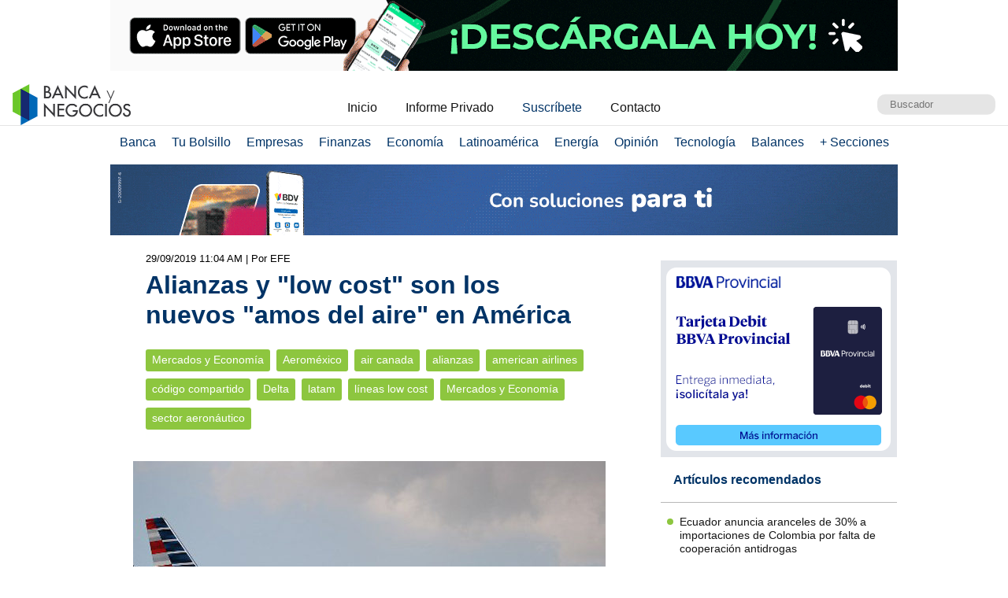

--- FILE ---
content_type: text/html; charset=UTF-8
request_url: https://www.bancaynegocios.com/alianzas-y-low-cost-son-los-nuevos-amos-del-aire-en-america/
body_size: 13386
content:
<!DOCTYPE html><html lang="es_ES"><head> <meta charset="UTF-8"> <meta name="viewport" content="width=device-width, initial-scale=1.0, maximum-scale=5.0, user-scalable=1">  <meta name="mobile-web-app-capable" content="yes"> <meta name="apple-mobile-web-app-status-bar-style" content="#fff"> <meta name="revisit-after" content="1 days">  <meta property="og:locale" content="es_ES"> <meta property="og:site_name" content="Banca y Negocios"> <meta name="twitter:card" content="summary_large_image"> <meta name="twitter:site" content="@bancaynegocios"> <meta name="twitter:creator" content="@bancaynegocios"> <meta property="og:image:width" content="600"> <meta property="og:image:height" content="400"> <meta name="theme-color" content="#fff"> <meta name="msapplication-navbutton-color" content="#fff"> <meta name="description" content="La reciente compra por parte de Delta de 20% de las acciones de Latam Airlines por un valor de 1.900 millones de d&oacute;lares se ha convertido en una de las jugadas m&aacute;s agresivas y estrat&eacute;gicas para dominar los cielos de Am&eacute;rica.La"> <meta property="og:type" content="Article"> <meta property="og:title" content="Alianzas y &laquo;low cost&raquo; son los nuevos &laquo;amos del aire&raquo; en Am&eacute;rica &ndash; bancaynegocios.com"> <meta property="og:description" content="La reciente compra por parte de Delta de 20% de las acciones de Latam Airlines por un valor de 1.900 millones de d&oacute;lares se ha convertido en una de las jugadas m&aacute;s agresivas y estrat&eacute;gicas para dominar los cielos de Am&eacute;rica.La"> <meta property="og:url" content="https://www.bancaynegocios.com/alianzas-y-low-cost-son-los-nuevos-amos-del-aire-en-america/"> <meta property="article:published_time" content="2019-09-29 11:04:54"> <meta name="twitter:description" content="La reciente compra por parte de Delta de 20% de las acciones de Latam Airlines por un valor de 1.900 millones de d&oacute;lares se ha convertido en una de las jugadas m&aacute;s agresivas y estrat&eacute;gicas para dominar los cielos de Am&eacute;rica.La"> <meta name="twitter:title" content="Alianzas y &laquo;low cost&raquo; son los nuevos &laquo;amos del aire&raquo; en Am&eacute;rica &ndash; bancaynegocios.com"> <meta name="twitter:image" content="https://www.bancaynegocios.com/wp-content/uploads/2019/03/tsize_600x400_boeing-737.jpg"> <meta property="og:image" content="https://www.bancaynegocios.com/wp-content/uploads/2019/03/tsize_600x400_boeing-737.jpg">  <link rel="stylesheet" href="https://www.bancaynegocios.com/wp-content/themes/byn-2022/assets/style/single.css?x38223&amp;v=1748378141" type="text/css" media="all"> <style>img:is([sizes="auto" i], [sizes^="auto," i]) { contain-intrinsic-size: 3000px 1500px }</style> <title>Alianzas y "low cost" son los nuevos "amos del aire" en Am&eacute;rica - Banca y Negocios</title><meta name="description" content="La reciente compra por parte de Delta de 20% de las acciones de Latam Airlines por un valor de 1.900 millones de d&oacute;lares se ha convertido en una de las"><meta name="robots" content="follow, index, max-snippet:-1, max-video-preview:-1, max-image-preview:large"><link rel="canonical" href="https://www.bancaynegocios.com/alianzas-y-low-cost-son-los-nuevos-amos-del-aire-en-america/"><meta property="og:locale" content="es_ES"><meta property="og:type" content="article"><meta property="og:title" content='Alianzas y "low cost" son los nuevos "amos del aire" en Am&eacute;rica - Banca y Negocios'><meta property="og:description" content="La reciente compra por parte de Delta de 20% de las acciones de Latam Airlines por un valor de 1.900 millones de d&oacute;lares se ha convertido en una de las"><meta property="og:url" content="https://www.bancaynegocios.com/alianzas-y-low-cost-son-los-nuevos-amos-del-aire-en-america/"><meta property="og:site_name" content="Banca y Negocios"><meta property="article:tag" content="Aerom&eacute;xico"><meta property="article:tag" content="air canada"><meta property="article:tag" content="alianzas"><meta property="article:tag" content="american airlines"><meta property="article:tag" content="c&oacute;digo compartido"><meta property="article:tag" content="Delta"><meta property="article:tag" content="latam"><meta property="article:tag" content="l&iacute;neas low cost"><meta property="article:tag" content="Mercados y Econom&iacute;a"><meta property="article:tag" content="sector aeron&aacute;utico"><meta property="article:section" content="Mercados y Econom&iacute;a"><meta property="og:updated_time" content="2019-09-29T11:04:54-04:00"><meta property="og:image" content="https://www.bancaynegocios.com/wp-content/uploads/2019/03/boeing-737.jpg"><meta property="og:image:secure_url" content="https://www.bancaynegocios.com/wp-content/uploads/2019/03/boeing-737.jpg"><meta property="og:image:width" content="850"><meta property="og:image:height" content="400"><meta property="og:image:alt" content="boeing 737 Max 8"><meta property="og:image:type" content="image/jpeg"><meta property="article:published_time" content="2019-09-28T13:37:58-04:00"><meta property="article:modified_time" content="2019-09-29T11:04:54-04:00"><meta name="twitter:card" content="summary_large_image"><meta name="twitter:title" content='Alianzas y "low cost" son los nuevos "amos del aire" en Am&eacute;rica - Banca y Negocios'><meta name="twitter:description" content="La reciente compra por parte de Delta de 20% de las acciones de Latam Airlines por un valor de 1.900 millones de d&oacute;lares se ha convertido en una de las"><meta name="twitter:image" content="https://www.bancaynegocios.com/wp-content/uploads/2019/03/boeing-737.jpg"><meta name="twitter:label1" content="Escrito por"><meta name="twitter:data1" content="Armando Pernia"><meta name="twitter:label2" content="Tiempo de lectura"><meta name="twitter:data2" content="4 minutos"><script type="application/ld+json" class="rank-math-schema">{"@context":"https://schema.org","@graph":[{"@type":"Organization","@id":"https://www.bancaynegocios.com/#organization","name":"Banca y Negocios"},{"@type":"WebSite","@id":"https://www.bancaynegocios.com/#website","url":"https://www.bancaynegocios.com","name":"Banca y Negocios","publisher":{"@id":"https://www.bancaynegocios.com/#organization"},"inLanguage":"es"},{"@type":"ImageObject","@id":"https://www.bancaynegocios.com/wp-content/uploads/2019/03/boeing-737.jpg","url":"https://www.bancaynegocios.com/wp-content/uploads/2019/03/boeing-737.jpg","width":"850","height":"400","caption":"boeing 737 Max 8","inLanguage":"es"},{"@type":"WebPage","@id":"https://www.bancaynegocios.com/alianzas-y-low-cost-son-los-nuevos-amos-del-aire-en-america/#webpage","url":"https://www.bancaynegocios.com/alianzas-y-low-cost-son-los-nuevos-amos-del-aire-en-america/","name":"Alianzas y &quot;low cost&quot; son los nuevos &quot;amos del aire&quot; en Am\u00e9rica - Banca y Negocios","datePublished":"2019-09-28T13:37:58-04:00","dateModified":"2019-09-29T11:04:54-04:00","isPartOf":{"@id":"https://www.bancaynegocios.com/#website"},"primaryImageOfPage":{"@id":"https://www.bancaynegocios.com/wp-content/uploads/2019/03/boeing-737.jpg"},"inLanguage":"es"},{"@type":"Person","@id":"https://www.bancaynegocios.com/author/armandop/","name":"Armando Pernia","url":"https://www.bancaynegocios.com/author/armandop/","image":{"@type":"ImageObject","@id":"https://secure.gravatar.com/avatar/f0e03941005391291fc9e36d7f481f54a8fba9739553e4f782de314407059776?s=96&amp;d=mm&amp;r=g","url":"https://secure.gravatar.com/avatar/f0e03941005391291fc9e36d7f481f54a8fba9739553e4f782de314407059776?s=96&amp;d=mm&amp;r=g","caption":"Armando Pernia","inLanguage":"es"},"worksFor":{"@id":"https://www.bancaynegocios.com/#organization"}},{"@type":"NewsArticle","headline":"Alianzas y &quot;low cost&quot; son los nuevos &quot;amos del aire&quot; en Am\u00e9rica - Banca y Negocios","datePublished":"2019-09-28T13:37:58-04:00","dateModified":"2019-09-29T11:04:54-04:00","articleSection":"Mercados y Econom\u00eda","author":{"@id":"https://www.bancaynegocios.com/author/armandop/","name":"Armando Pernia"},"publisher":{"@id":"https://www.bancaynegocios.com/#organization"},"description":"La reciente compra por parte de Delta de 20% de las acciones de Latam Airlines por un valor de 1.900 millones de d\u00f3lares se ha convertido en una de las","name":"Alianzas y &quot;low cost&quot; son los nuevos &quot;amos del aire&quot; en Am\u00e9rica - Banca y Negocios","@id":"https://www.bancaynegocios.com/alianzas-y-low-cost-son-los-nuevos-amos-del-aire-en-america/#richSnippet","isPartOf":{"@id":"https://www.bancaynegocios.com/alianzas-y-low-cost-son-los-nuevos-amos-del-aire-en-america/#webpage"},"image":{"@id":"https://www.bancaynegocios.com/wp-content/uploads/2019/03/boeing-737.jpg"},"inLanguage":"es","mainEntityOfPage":{"@id":"https://www.bancaynegocios.com/alianzas-y-low-cost-son-los-nuevos-amos-del-aire-en-america/#webpage"}}]}</script><link rel="dns-prefetch" href="//www.google.com"><link rel="alternate" type="application/rss+xml" title="Banca y Negocios &raquo; Comentario Alianzas y &laquo;low cost&raquo; son los nuevos &laquo;amos del aire&raquo; en Am&eacute;rica del feed" href="https://www.bancaynegocios.com/alianzas-y-low-cost-son-los-nuevos-amos-del-aire-en-america/feed/"><style id="pdfemb-pdf-embedder-viewer-style-inline-css">.wp-block-pdfemb-pdf-embedder-viewer{max-width:none}</style><style id="global-styles-inline-css">:root{--wp--preset--aspect-ratio--square: 1;--wp--preset--aspect-ratio--4-3: 4/3;--wp--preset--aspect-ratio--3-4: 3/4;--wp--preset--aspect-ratio--3-2: 3/2;--wp--preset--aspect-ratio--2-3: 2/3;--wp--preset--aspect-ratio--16-9: 16/9;--wp--preset--aspect-ratio--9-16: 9/16;--wp--preset--color--black: #000000;--wp--preset--color--cyan-bluish-gray: #abb8c3;--wp--preset--color--white: #ffffff;--wp--preset--color--pale-pink: #f78da7;--wp--preset--color--vivid-red: #cf2e2e;--wp--preset--color--luminous-vivid-orange: #ff6900;--wp--preset--color--luminous-vivid-amber: #fcb900;--wp--preset--color--light-green-cyan: #7bdcb5;--wp--preset--color--vivid-green-cyan: #00d084;--wp--preset--color--pale-cyan-blue: #8ed1fc;--wp--preset--color--vivid-cyan-blue: #0693e3;--wp--preset--color--vivid-purple: #9b51e0;--wp--preset--gradient--vivid-cyan-blue-to-vivid-purple: linear-gradient(135deg,rgba(6,147,227,1) 0%,rgb(155,81,224) 100%);--wp--preset--gradient--light-green-cyan-to-vivid-green-cyan: linear-gradient(135deg,rgb(122,220,180) 0%,rgb(0,208,130) 100%);--wp--preset--gradient--luminous-vivid-amber-to-luminous-vivid-orange: linear-gradient(135deg,rgba(252,185,0,1) 0%,rgba(255,105,0,1) 100%);--wp--preset--gradient--luminous-vivid-orange-to-vivid-red: linear-gradient(135deg,rgba(255,105,0,1) 0%,rgb(207,46,46) 100%);--wp--preset--gradient--very-light-gray-to-cyan-bluish-gray: linear-gradient(135deg,rgb(238,238,238) 0%,rgb(169,184,195) 100%);--wp--preset--gradient--cool-to-warm-spectrum: linear-gradient(135deg,rgb(74,234,220) 0%,rgb(151,120,209) 20%,rgb(207,42,186) 40%,rgb(238,44,130) 60%,rgb(251,105,98) 80%,rgb(254,248,76) 100%);--wp--preset--gradient--blush-light-purple: linear-gradient(135deg,rgb(255,206,236) 0%,rgb(152,150,240) 100%);--wp--preset--gradient--blush-bordeaux: linear-gradient(135deg,rgb(254,205,165) 0%,rgb(254,45,45) 50%,rgb(107,0,62) 100%);--wp--preset--gradient--luminous-dusk: linear-gradient(135deg,rgb(255,203,112) 0%,rgb(199,81,192) 50%,rgb(65,88,208) 100%);--wp--preset--gradient--pale-ocean: linear-gradient(135deg,rgb(255,245,203) 0%,rgb(182,227,212) 50%,rgb(51,167,181) 100%);--wp--preset--gradient--electric-grass: linear-gradient(135deg,rgb(202,248,128) 0%,rgb(113,206,126) 100%);--wp--preset--gradient--midnight: linear-gradient(135deg,rgb(2,3,129) 0%,rgb(40,116,252) 100%);--wp--preset--font-size--small: 13px;--wp--preset--font-size--medium: 20px;--wp--preset--font-size--large: 36px;--wp--preset--font-size--x-large: 42px;--wp--preset--spacing--20: 0.44rem;--wp--preset--spacing--30: 0.67rem;--wp--preset--spacing--40: 1rem;--wp--preset--spacing--50: 1.5rem;--wp--preset--spacing--60: 2.25rem;--wp--preset--spacing--70: 3.38rem;--wp--preset--spacing--80: 5.06rem;--wp--preset--shadow--natural: 6px 6px 9px rgba(0, 0, 0, 0.2);--wp--preset--shadow--deep: 12px 12px 50px rgba(0, 0, 0, 0.4);--wp--preset--shadow--sharp: 6px 6px 0px rgba(0, 0, 0, 0.2);--wp--preset--shadow--outlined: 6px 6px 0px -3px rgba(255, 255, 255, 1), 6px 6px rgba(0, 0, 0, 1);--wp--preset--shadow--crisp: 6px 6px 0px rgba(0, 0, 0, 1);}:where(.is-layout-flex){gap: 0.5em;}:where(.is-layout-grid){gap: 0.5em;}body .is-layout-flex{display: flex;}.is-layout-flex{flex-wrap: wrap;align-items: center;}.is-layout-flex > :is(*, div){margin: 0;}body .is-layout-grid{display: grid;}.is-layout-grid > :is(*, div){margin: 0;}:where(.wp-block-columns.is-layout-flex){gap: 2em;}:where(.wp-block-columns.is-layout-grid){gap: 2em;}:where(.wp-block-post-template.is-layout-flex){gap: 1.25em;}:where(.wp-block-post-template.is-layout-grid){gap: 1.25em;}.has-black-color{color: var(--wp--preset--color--black) !important;}.has-cyan-bluish-gray-color{color: var(--wp--preset--color--cyan-bluish-gray) !important;}.has-white-color{color: var(--wp--preset--color--white) !important;}.has-pale-pink-color{color: var(--wp--preset--color--pale-pink) !important;}.has-vivid-red-color{color: var(--wp--preset--color--vivid-red) !important;}.has-luminous-vivid-orange-color{color: var(--wp--preset--color--luminous-vivid-orange) !important;}.has-luminous-vivid-amber-color{color: var(--wp--preset--color--luminous-vivid-amber) !important;}.has-light-green-cyan-color{color: var(--wp--preset--color--light-green-cyan) !important;}.has-vivid-green-cyan-color{color: var(--wp--preset--color--vivid-green-cyan) !important;}.has-pale-cyan-blue-color{color: var(--wp--preset--color--pale-cyan-blue) !important;}.has-vivid-cyan-blue-color{color: var(--wp--preset--color--vivid-cyan-blue) !important;}.has-vivid-purple-color{color: var(--wp--preset--color--vivid-purple) !important;}.has-black-background-color{background-color: var(--wp--preset--color--black) !important;}.has-cyan-bluish-gray-background-color{background-color: var(--wp--preset--color--cyan-bluish-gray) !important;}.has-white-background-color{background-color: var(--wp--preset--color--white) !important;}.has-pale-pink-background-color{background-color: var(--wp--preset--color--pale-pink) !important;}.has-vivid-red-background-color{background-color: var(--wp--preset--color--vivid-red) !important;}.has-luminous-vivid-orange-background-color{background-color: var(--wp--preset--color--luminous-vivid-orange) !important;}.has-luminous-vivid-amber-background-color{background-color: var(--wp--preset--color--luminous-vivid-amber) !important;}.has-light-green-cyan-background-color{background-color: var(--wp--preset--color--light-green-cyan) !important;}.has-vivid-green-cyan-background-color{background-color: var(--wp--preset--color--vivid-green-cyan) !important;}.has-pale-cyan-blue-background-color{background-color: var(--wp--preset--color--pale-cyan-blue) !important;}.has-vivid-cyan-blue-background-color{background-color: var(--wp--preset--color--vivid-cyan-blue) !important;}.has-vivid-purple-background-color{background-color: var(--wp--preset--color--vivid-purple) !important;}.has-black-border-color{border-color: var(--wp--preset--color--black) !important;}.has-cyan-bluish-gray-border-color{border-color: var(--wp--preset--color--cyan-bluish-gray) !important;}.has-white-border-color{border-color: var(--wp--preset--color--white) !important;}.has-pale-pink-border-color{border-color: var(--wp--preset--color--pale-pink) !important;}.has-vivid-red-border-color{border-color: var(--wp--preset--color--vivid-red) !important;}.has-luminous-vivid-orange-border-color{border-color: var(--wp--preset--color--luminous-vivid-orange) !important;}.has-luminous-vivid-amber-border-color{border-color: var(--wp--preset--color--luminous-vivid-amber) !important;}.has-light-green-cyan-border-color{border-color: var(--wp--preset--color--light-green-cyan) !important;}.has-vivid-green-cyan-border-color{border-color: var(--wp--preset--color--vivid-green-cyan) !important;}.has-pale-cyan-blue-border-color{border-color: var(--wp--preset--color--pale-cyan-blue) !important;}.has-vivid-cyan-blue-border-color{border-color: var(--wp--preset--color--vivid-cyan-blue) !important;}.has-vivid-purple-border-color{border-color: var(--wp--preset--color--vivid-purple) !important;}.has-vivid-cyan-blue-to-vivid-purple-gradient-background{background: var(--wp--preset--gradient--vivid-cyan-blue-to-vivid-purple) !important;}.has-light-green-cyan-to-vivid-green-cyan-gradient-background{background: var(--wp--preset--gradient--light-green-cyan-to-vivid-green-cyan) !important;}.has-luminous-vivid-amber-to-luminous-vivid-orange-gradient-background{background: var(--wp--preset--gradient--luminous-vivid-amber-to-luminous-vivid-orange) !important;}.has-luminous-vivid-orange-to-vivid-red-gradient-background{background: var(--wp--preset--gradient--luminous-vivid-orange-to-vivid-red) !important;}.has-very-light-gray-to-cyan-bluish-gray-gradient-background{background: var(--wp--preset--gradient--very-light-gray-to-cyan-bluish-gray) !important;}.has-cool-to-warm-spectrum-gradient-background{background: var(--wp--preset--gradient--cool-to-warm-spectrum) !important;}.has-blush-light-purple-gradient-background{background: var(--wp--preset--gradient--blush-light-purple) !important;}.has-blush-bordeaux-gradient-background{background: var(--wp--preset--gradient--blush-bordeaux) !important;}.has-luminous-dusk-gradient-background{background: var(--wp--preset--gradient--luminous-dusk) !important;}.has-pale-ocean-gradient-background{background: var(--wp--preset--gradient--pale-ocean) !important;}.has-electric-grass-gradient-background{background: var(--wp--preset--gradient--electric-grass) !important;}.has-midnight-gradient-background{background: var(--wp--preset--gradient--midnight) !important;}.has-small-font-size{font-size: var(--wp--preset--font-size--small) !important;}.has-medium-font-size{font-size: var(--wp--preset--font-size--medium) !important;}.has-large-font-size{font-size: var(--wp--preset--font-size--large) !important;}.has-x-large-font-size{font-size: var(--wp--preset--font-size--x-large) !important;}:where(.wp-block-post-template.is-layout-flex){gap: 1.25em;}:where(.wp-block-post-template.is-layout-grid){gap: 1.25em;}:where(.wp-block-columns.is-layout-flex){gap: 2em;}:where(.wp-block-columns.is-layout-grid){gap: 2em;}:root :where(.wp-block-pullquote){font-size: 1.5em;line-height: 1.6;}</style><link rel="stylesheet" id="contact-form-7-css" href="https://www.bancaynegocios.com/wp-content/plugins/contact-form-7/includes/css/styles.css?x38223&amp;ver=6.1.3" media="all"> <script> function setCookiePauta(nombre, valor, dias) { const fecha = new Date(); fecha.setTime(fecha.getTime() + (dias * 24 * 60 * 60 * 1000)); const expires = "expires=" + fecha.toUTCString(); document.cookie = nombre + "=" + valor + ";" + expires + ";path=/"; } function getCookiePauta(nombre) { const nombreEQ = nombre + "="; const ca = document.cookie.split(';'); for(let i = 0; i < ca.length; i++) { let c = ca[i]; while (c.charAt(0) === ' ') { c = c.substring(1, c.length); } if (c.indexOf(nombreEQ) === 0) { return c.substring(nombreEQ.length, c.length); } } return null; } </script> <link rel="icon" href="https://www.bancaynegocios.com/wp-content/uploads/2019/08/cropped-favicon-2019-full-32x32.png" sizes="32x32"><link rel="icon" href="https://www.bancaynegocios.com/wp-content/uploads/2019/08/cropped-favicon-2019-full-192x192.png" sizes="192x192"><link rel="apple-touch-icon" href="https://www.bancaynegocios.com/wp-content/uploads/2019/08/cropped-favicon-2019-full-180x180.png"><meta name="msapplication-TileImage" content="https://www.bancaynegocios.com/wp-content/uploads/2019/08/cropped-favicon-2019-full-270x270.png"></head><body>  <div id="spp_header_1" class="ads-horizontal fln "><a href="https://linktr.ee/quoota" rel="nofollow" target="_BLANK" data-event_label="Campania Enero 2024 - BNCI - Home 1, Empresas 1, Mercados y Econom&iacute;a 1, Energ&iacute;a 1"> <picture> <source srcset="https://www.bancaynegocios.com/wp-content/uploads/2025/08/1.gif" media="(min-width: 1000px)"></source> <source srcset="https://www.bancaynegocios.com/wp-content/uploads/2025/08/2.gif" media="(min-width: 728px)"></source> <source srcset="https://www.bancaynegocios.com/wp-content/uploads/2025/08/3.gif"></source> <img src="https://www.bancaynegocios.com/wp-content/uploads/2025/08/2.gif" alt=""> </picture></a></div>  <header> <div class="wrap-1260">   <a href="https://www.bancaynegocios.com/" class="logo"> <img src="https://www.bancaynegocios.com/wp-content/themes/byn-2022/assets/images/logo-bancaynegocios-small.png?v=2" alt="Banca y Negocios"> </a>  <div class="nav-header scroll-touch-x"> <ul id="nav_header"> <li class="hide-mb"><a href="https://www.bancaynegocios.com/">Inicio</a></li> <li><a href="https://www.bancaynegocios.com/informe">Informe Privado</a></li> <li><a href="https://www.bancaynegocios.com/registro-informe-privado">Suscr&iacute;bete</a></li> <li><a href="https://www.bancaynegocios.com/contacto">Contacto</a></li> </ul> </div>  <div class="site-buscador"> <form id="form_search" action="https://www.bancaynegocios.com/" method="get"> <input id="input_search" type="text" name="s" placeholder="Buscador" tabindex="1"> </form> </div> </div>  </header><nav class="menu-principal">  <div class="wrap-bt-menu"> <span class="bt-menu"> Secciones </span> <span class="hamburguesa"></span> <svg class="bt-search" focusable="false" xmlns="http://www.w3.org/2000/svg" viewbox="0 0 24 24"><path d="M15.5 14h-.79l-.28-.27A6.471 6.471 0 0 0 16 9.5 6.5 6.5 0 1 0 9.5 16c1.61 0 3.09-.59 4.23-1.57l.27.28v.79l5 4.99L20.49 19l-4.99-5zm-6 0C7.01 14 5 11.99 5 9.5S7.01 5 9.5 5 14 7.01 14 9.5 11.99 14 9.5 14z"></path></svg> </div> <ul> <li> <a href="https://www.bancaynegocios.com/category/banca/">Banca</a> </li> <li> <a href="https://www.bancaynegocios.com/category/finanzas-personales/">Tu Bolsillo</a> </li> <li> <a href="https://www.bancaynegocios.com/category/empresas/">Empresas</a> </li> <li> <a href="https://www.bancaynegocios.com/category/finanzas/">Finanzas</a> </li> <li> <a href="https://www.bancaynegocios.com/category/economia/">Econom&iacute;a</a> <ul>  <li> <a href="https://www.bancaynegocios.com/category/economia/economia-nacional/">Econom&iacute;a Nacional</a> </li> <li> <a href="https://www.bancaynegocios.com/category/economia/economia-internacional/">Econom&iacute;a Internacional</a> </li> <li> <a href="https://www.bancaynegocios.com/category/economia/mercados-y-economia/">Mercados y Econom&iacute;a</a> </li> </ul> </li> <li> <a href="https://www.bancaynegocios.com/category/latinoamerica/">Latinoam&eacute;rica</a> </li> <li> <a href="https://www.bancaynegocios.com/category/energia/">Energ&iacute;a</a> </li> <li> <a href="https://www.bancaynegocios.com/category/opinion/">Opini&oacute;n</a> </li> <li> <a href="https://www.bancaynegocios.com/category/tecnologia/">Tecnolog&iacute;a</a> </li> <li> <a href="https://www.bancaynegocios.com/balances/">Balances</a> </li> <li> <a href="https://www.bancaynegocios.com/category/otros/">+ Secciones</a> <ul> <li> <a href="https://www.bancaynegocios.com/avisos/">Avisos</a> </li> <li> <a href="https://www.bancaynegocios.com/category/gerencia/">Gerencia</a> </li> <li> <a href="https://www.bancaynegocios.com/category/otros/salud/">Salud</a> </li>   <li> <a href="https://www.bancaynegocios.com/category/otros/actualidad/">Actualidad</a> </li> <li> <a href="https://www.bancaynegocios.com/category/otros/deportes-2/">Deportes</a> </li> <li> <a href="https://www.bancaynegocios.com/category/otros/variedades/">Entretenimiento</a> </li> <li> <a href="https://www.bancaynegocios.com/glosario-economicofinanciero/">Glosario Econ&oacute;mico-Financiero</a> </li> </ul> </li> </ul></nav><script> (() => { const bt_menu = document.querySelector('.menu-principal .bt-menu'); const menu_principal = document.querySelector('.menu-principal > ul'); bt_menu.onclick = () => { bt_menu.classList.toggle('act'); menu_principal.classList.toggle('act'); }; const bt_search = document.querySelector('.menu-principal .bt-search'); const site_buscador = document.querySelector('.site-buscador'); bt_search.onclick = () => { site_buscador.classList.toggle('act'); input_search.focus(); }; })();</script><div id="spp_header_2" class="ads-horizontal fln mb-1 mt-n1 "><a href="https://www.bancodevenezuela.com/" rel="nofollow" target="_BLANK" data-event_label="Campania BDV - Empresas 2 - Mercados y Econom&iacute;a 2 - Banca 2"> <picture> <source srcset="https://www.bancaynegocios.com/wp-content/uploads/2026/01/Banner-Horizontal-Escritorio-Web.gif" media="(min-width: 1000px)"></source> <source srcset="https://www.bancaynegocios.com/wp-content/uploads/2026/01/Banner-Horizontal-Tablet.gif" media="(min-width: 728px)"></source> <source srcset="https://www.bancaynegocios.com/wp-content/uploads/2026/01/Banner-Horizontal-Movil.gif"></source> <img src="https://www.bancaynegocios.com/wp-content/uploads/2026/01/Banner-Horizontal-Tablet.gif" alt=""> </picture></a></div><main> <article class="wrap-post"> <span id="post_image" hidden>https://www.bancaynegocios.com/wp-content/uploads/2019/03/boeing-737.jpg</span> <span id="post_date" hidden>2019-09-28 13:37:58</span> <span id="post_modified" hidden>2019-09-29 11:04:54</span> <div class="post_modified"> 29/09/2019 11:04 AM <div class="autor-extra"> | Por EFE</div> </div> <header> <h1 class="post-title"> <a href="https://www.bancaynegocios.com/alianzas-y-low-cost-son-los-nuevos-amos-del-aire-en-america/">Alianzas y "low cost" son los nuevos "amos del aire" en Am&eacute;rica</a> </h1> </header>  <div class="wrap-cat-tag">    <a href="https://www.bancaynegocios.com/category/economia/mercados-y-economia/">Mercados y Econom&iacute;a</a>    <a href="https://www.bancaynegocios.com/tag/aeromexico/">Aerom&eacute;xico</a>  <a href="https://www.bancaynegocios.com/tag/air-canada/">air canada</a>  <a href="https://www.bancaynegocios.com/tag/alianzas/">alianzas</a>  <a href="https://www.bancaynegocios.com/tag/american-airlines/">american airlines</a>  <a href="https://www.bancaynegocios.com/tag/codigo-compartido/">c&oacute;digo compartido</a>  <a href="https://www.bancaynegocios.com/tag/delta/">Delta</a>  <a href="https://www.bancaynegocios.com/tag/latam/">latam</a>  <a href="https://www.bancaynegocios.com/tag/lineas-low-cost/">l&iacute;neas low cost</a>  <a href="https://www.bancaynegocios.com/tag/mercados-y-economia/">Mercados y Econom&iacute;a</a>  <a href="https://www.bancaynegocios.com/tag/sector-aeronautico/">sector aeron&aacute;utico</a>  </div>  <div class="wrap-thumbnail"> <img src="https://www.bancaynegocios.com/wp-content/uploads/2019/03/tsize_600x400_boeing-737.jpg" alt="Alianzas y &laquo;low cost&raquo; son los nuevos &laquo;amos del aire&raquo; en Am&eacute;rica"> </div>   <div class="wrap-content" id="wrap_content"> <p>La reciente compra por parte de Delta de 20% de las acciones de Latam Airlines por un valor de 1.900 millones de d&oacute;lares se ha convertido en una de las jugadas m&aacute;s agresivas y estrat&eacute;gicas para dominar los cielos de Am&eacute;rica.</p><p>La maniobra busca establecer una posici&oacute;n dominante en el transporte a&eacute;reo en el continente, dado el tama&ntilde;o de ambas empresas, en un a&ntilde;o en que otras compa&ntilde;&iacute;as del sector como Avianca sufren turbulencias.</p><div id="spp_single_content_1" class=" hide"></div><p>El acuerdo entre estos gigantes de los aires supone la creaci&oacute;n de un grupo l&iacute;der que interconectar&aacute; Am&eacute;rica gracias al intercambio de c&oacute;digos de frecuencias y a sus porcentajes de participaci&oacute;n en el mercado continental.</p><h3>&ndash; Los amos del Aire &ndash;</h3><p>En Estados Unidos, Delta es el tercer m&aacute;s grande jugador en el mercado de las aerol&iacute;neas con un 17,2% de la cuota, detr&aacute;s de American (17,7%, antiguo socio de Latam) y Southwest (17,4%), seg&uacute;n datos del Bur&oacute; de Estad&iacute;sticas de Transporte de EE.UU. (BTS, por sus siglas en ingl&eacute;s) a corte de junio de 2019.</p><p>De estas tres aerol&iacute;neas, s&oacute;lo Southwest no vuela a destinos internacionales.</p><p>United, fusionada con Continental en 2010 en una operaci&oacute;n que rond&oacute; los 3.200 millones de d&oacute;lares, ocupa el cuarto lugar con una participaci&oacute;n de 15,1%, mientras que le siguen en su orden Alaska, JetBlue, Spirit, Frontier, SkyWest y Hawaian Airlines, que combinadas se reparten un 20,5% de la torta.</p><p>Seg&uacute;n el BTS, las aerol&iacute;neas estadounidenses hab&iacute;an transportado hasta junio de 2019 a 790 millones de pasajeros en destinos nacionales e internacionales.</p><p>En Canad&aacute;, la posici&oacute;n de la aerol&iacute;nea bandera Air Canada es m&aacute;s que dominante, con un 53%, seguida muy de lejos por WestJet con 37% y otros con 10%, seg&uacute;n las estad&iacute;sticas del Annual Information Form y de autoridades aeron&aacute;uticas canadienses.</p><h3>&ndash; El &laquo;bajo costo&raquo; vuela alto &ndash;</h3><p>En Am&eacute;rica Latina, las aerol&iacute;neas bandera (empresas nacionales) han retrocedido frente a los conglomerados (fusiones) y, sobre todo, en los &uacute;ltimos a&ntilde;os ante las compa&ntilde;&iacute;as de bajo costo, que est&aacute;n copando el mercado.</p><p>Latam es la l&iacute;der en el &aacute;rea con una participaci&oacute;n del 18,1%, de acuerdo con lo indicado por el Centro de Aviaci&oacute;n CAPA con corte al pasado 2 de septiembre.</p><p>GOL, la segunda aerol&iacute;nea de Brasil, bajo costo, y que tiene el 15% del tr&aacute;fico internacional en el gigante suramericano, le sigue a Latam en la regi&oacute;n con un 9,7% del market share.</p><p>Otra aerol&iacute;nea brasile&ntilde;a de bajo costo, Azul, propiedad del empresario estadounidense David Neeleman, se ha ganado el 7,6% de la banda, mientras que Avianca, la segunda aerol&iacute;nea m&aacute;s antigua del planeta despu&eacute;s de KLM y en pleno proceso de reestructuraci&oacute;n, llega al 7,40%.</p><p>El pasado 27 de agosto, Avianca Holdings, casa matriz de Avianca, neg&oacute; que la empresa estuviera &laquo;quebrada&raquo;, tal como se le oy&oacute; decir a su presidente, Roberto Kriete, en un audio que se filtr&oacute; a la prensa de una reuni&oacute;n con un grupo de empleados.</p><p>Avianca Holdings tuvo una p&eacute;rdida neta de 475,94 millones de d&oacute;lares en el primer semestre de 2018, mientras que en el mismo periodo del a&ntilde;o pasado hab&iacute;a sido de 31,972 millones de d&oacute;lares, seg&uacute;n su balance divulgado el pasado 15 de agosto.</p><p>Volaris, una &laquo;low cost&raquo; con sede principal en la ciudad mexicana de Tijuana y que vuela a destinos intermedios en Norte, Centro y Suram&eacute;rica, tiene una &laquo;tajada&raquo; del 5,3%.</p><p>La primera aerol&iacute;nea bandera en este r&aacute;nking de mercado en Am&eacute;rica Latina es Aerom&eacute;xico con 5,10%, mientras que American Airlines, la &laquo;reina&raquo; en EE.UU., apenas se lleva un trozo de un 3,80%.</p><p>Interjet, empresa mexicana considerada dentro del ramo como una especie de &laquo;h&iacute;brido&raquo; entre &laquo;low cost&raquo; y tradicional por el aumento de su flota y de sus destinos tanto en M&eacute;xico como internacionales, se ha hecho de un espacio del 3,5%.</p><p>Copa Airlines, cuyo hub de operaciones se sit&uacute;a en Panam&aacute; y que fue distinguida en enero de este a&ntilde;o como &laquo;la m&aacute;s puntual de Latinoam&eacute;rica&raquo; por la Official Airline Guide (OAG) de Londres, est&aacute; en la novena casilla con el mismo 3,5%.</p><p>La lista de las primeras 10 empresas a&eacute;reas en el mercado latinoamericano hecha por Centro de Aviaci&oacute;n CAPA la cierra Aerol&iacute;neas Argentinas con 3,40%.</p><p>En total, hasta septiembre de este a&ntilde;o, estas primeras 10 empresas hab&iacute;an transportado a 6.315.368 pasajeros.</p><h3>&ndash; C&oacute;digo compartido &ndash;</h3><p>En los &uacute;ltimos meses, varias aerol&iacute;neas latinoamericanas han suscrito acuerdos de c&oacute;digo compartido con socios mundiales, lo que les permite llegar a m&aacute;s destinos y recaudar m&aacute;s ganancias.</p><p>El pasado 3 de mayo, Latam y Emirates sellaron un acuerdo para ofrecer vuelos en c&oacute;digo compartido que permitir&aacute;n que pasajeros procedentes de Dub&aacute;i hagan conexiones con 17 localidades brasile&ntilde;as desde Sao Paulo y R&iacute;o de Janeiro.</p><p>Un mes atr&aacute;s, Copa Airlines y la espa&ntilde;ola Air Europa rubricaron un compromiso similar que entr&oacute; en vigor el 3 de junio, cuando esta &uacute;ltima comenz&oacute; operaciones en Panam&aacute;.</p><p>Copa precis&oacute; que el acuerdo con Air Europa incluy&oacute; su c&oacute;digo en los vuelos desde y hacia San Jos&eacute;, Managua, San Salvador y Ciudad de Guatemala.</p><p>En diciembre de 2018, la misma Copa y Lufthansa ampliaron su acuerdo de c&oacute;digo compartido tras el que se le permiti&oacute; a la aerol&iacute;nea paname&ntilde;a comercializar la ruta operada por la l&iacute;nea alemana entre Ciudad de Panam&aacute; y Frankfurt.</p><p>Con la entrada de Delta en Latam, la batalla del aire en Am&eacute;rica se torna m&aacute;s dif&iacute;cil para competidores medianos mientras que las compa&ntilde;&iacute;as de bajo costo siguen buscando sin l&iacute;mite al viajero de bolsillo ajustado.</p><p>El fluctuante mercado del petr&oacute;leo y las nuevas condiciones de vuelo ante la crisis clim&aacute;tica son dos factores que marcar&aacute;n el resultado de este nuevo cap&iacute;tulo del transporte a&eacute;reo</p><section style="font-size: .9rem; line-height: 1.4rem; padding: 1rem; margin: 3rem auto 1rem; background: rgba(0,51,102,.1); border-radius: 2px; color: #001933;"><p style="margin-bottom: .5rem;"><a style="display: inline-block; width: 100px; margin-right: .5rem; margin-bottom: -.4rem;" href="https://www.bancaynegocios.com/"><img src="https://www.bancaynegocios.com/wp-content/themes/byn-2022/assets/images/logo-bancaynegocios-small.png?v=2" alt="Banca y Negocios"></a> Somos uno de los principales portales de noticias en Venezuela para temas bancarios, econ&oacute;micos, financieros y de negocios, con m&aacute;s de 20 a&ntilde;os en el mercado. Hemos sido y seguiremos siendo pioneros en la creaci&oacute;n de contenidos, an&aacute;lisis in&eacute;ditos e informes especiales. Nos hemos convertido en una fuente de referencia en el pa&iacute;s y avanzamos paso a paso en Am&eacute;rica Latina.</p><p style="margin-bottom: 0;"><i>S&iacute;guenos en nuestro <a href="https://whatsapp.com/channel/0029Vb65JJN3wtazl8AUGz1A" target="_BLANK" rel="noopener noreferrer">Canal de WhatsApp</a>, <a href="https://t.me/bancaynegocios" target="_BLANK" rel="noopener noreferrer">Telegram</a>, <a href="https://instagram.com/bancaynegocios" target="_BLANK" rel="noopener noreferrer">Instagram</a>, <a href="https://twitter.com/bancaynegocios" target="_BLANK" rel="noopener noreferrer">Twitter</a> y <a href="https://www.facebook.com/bancaynegocios" target="_BLANK" rel="noopener noreferrer">Facebook</a><br></i></p></section> <div class="wrap-compartir">  <span>Comparte este art&iacute;culo</span> <style> a.bt-twitter { width:32px; height:32px; display:inline-block; border-radius:100%; border:3px solid #003366; padding:4px; } @media screen and (max-width: 768px) { a.bt-twitter { position: relative; top: -10px; } } </style> <a href="https://x.com/intent/post?url=https://www.bancaynegocios.com/alianzas-y-low-cost-son-los-nuevos-amos-del-aire-en-america/&amp;text=Alianzas%20y%20%22low%20cost%22%20son%20los%20nuevos%20%22amos%20del%20aire%22%20en%20Am%C3%A9rica&amp;source=bancaynegocios&amp;related=bancaynegocios&amp;via=bancaynegocios" target="_BLANK" class="bt-twitter"> <svg viewbox="0 0 24 24" aria-hidden="true"><g><path fill="#003366" d="M18.244 2.25h3.308l-7.227 8.26 8.502 11.24H16.17l-5.214-6.817L4.99 21.75H1.68l7.73-8.835L1.254 2.25H8.08l4.713 6.231zm-1.161 17.52h1.833L7.084 4.126H5.117z"></path></g></svg> </a> <a href="https://www.facebook.com/sharer/sharer.php?u=https://www.bancaynegocios.com/alianzas-y-low-cost-son-los-nuevos-amos-del-aire-en-america/" target="_BLANK"> <i class="bg-icon_sprites facebook"></i> </a> <a href="https://api.whatsapp.com/send?text=Alianzas%20y%20%22low%20cost%22%20son%20los%20nuevos%20%22amos%20del%20aire%22%20en%20Am%C3%A9rica%20https%3A%2F%2Fwww.bancaynegocios.com%2Falianzas-y-low-cost-son-los-nuevos-amos-del-aire-en-america%2F" target="_BLANK"> <i class="bg-icon_sprites whatsapp"></i> </a> <a href="https://t.me/share/url?url=https%3A%2F%2Fwww.bancaynegocios.com%2Falianzas-y-low-cost-son-los-nuevos-amos-del-aire-en-america%2F&amp;text=Alianzas%20y%20%22low%20cost%22%20son%20los%20nuevos%20%22amos%20del%20aire%22%20en%20Am%C3%A9rica%20via%20@bancaynegocios" target="_BLANK"> <i class="bg-icon_sprites telegram"></i> </a> <a href="mailto:?subject=Alianzas%20y%20%26quot%3Blow%20cost%26quot%3B%20son%20los%20nuevos%20%26quot%3Bamos%20del%20aire%26quot%3B%20en%20Am%C3%A9rica&amp;body=https://www.bancaynegocios.com/alianzas-y-low-cost-son-los-nuevos-amos-del-aire-en-america/" target="_BLANK"> <i class="bg-icon_sprites email"></i> </a> </div> <div id="spp_single_1" class="ads-single-1 "><a href="https://www.bt.com.ve/canales-electronicos-personas/#tmovil" rel="nofollow" target="_BLANK" data-event_label="Campania Banco del Tesoro - Final Art&iacute;culo"><picture><source srcset="https://www.bancaynegocios.com/wp-content/uploads/2026/01/NFC-banca-negocio-600x100-1.png" media="(min-width: 600px)"></source><source srcset="https://www.bancaynegocios.com/wp-content/uploads/2026/01/NFC-banca-negocio-320x100-1.png"></source><img src="https://www.bancaynegocios.com/wp-content/uploads/2026/01/NFC-banca-negocio-600x100-1.png" alt=""></picture></a></div> </div> </article> <aside> <div id="spp_aside_1" class="ads-aside-1 "><a href="https://www.provincial.com/personas/productos/tarjetas/debito/debit.html" rel="nofollow" target="_BLANK" data-event_label="Campania BBVA - Lateral 1 - 31/10/25"> <img src="https://www.bancaynegocios.com/wp-content/uploads/2025/11/tarjeta-debit-v3.gif" alt=""></a></div>  <section id="articulos_relacionados_v2"> <div class="title-section fln"> Art&iacute;culos recomendados </div> <div class="list-items">  </div></section><script> (() => { const post_id = 496392; fetch('https://www.bancaynegocios.com/get-ultimos-articulos-por-categoria/', { method: "POST", headers: { "Content-Type": "application/json; charset=UTF-8", }, credentials: 'same-origin', cache: 'no-store', body: JSON.stringify({cat_id:63}), }).then(response => { if (!response.ok) { throw new Error(`HTTP error! status: ${response.status}`); } return response.json(); }).then(data => { const wrap = document.querySelector('#articulos_relacionados_v2 .list-items'); data.forEach(item => { if (item.id == post_id) return; let article = document.createElement('article'); let header = document.createElement('header'); let h2 = document.createElement('h2'); let a = document.createElement('a'); h2.classList.add('post-title'); a.setAttribute('href', item.url); a.textContent = item.title; h2.appendChild(a); header.appendChild(h2); article.appendChild(header); wrap.appendChild(article); }); }).catch(error => { console.error("Error:", error); }); })();</script> <div id="spp_aside_2" class="ads-aside-2 "><a href="https://bit.ly/3N4KrIL" rel="nofollow" data-event_label="Banco Exterior - Lateral 2 - 09/01/26" target="_BLANK"> <img src="https://www.bancaynegocios.com/wp-content/uploads/2026/01/gif-banner-banca-y-negocios-CALENDARIO-ezgif.com-optimize.gif" alt=""></a></div> <section id="topVisitas"> <div class="title-section"> <span class="act">Las + Le&iacute;das hoy</span> <span>Semanal</span> <span>Mensual</span> </div> <div id="topVisitas_content"></div></section><script> (() => { async function loadHtmlContent(url, targetElementId) { try { const response = await fetch(url, { cache: 'no-store', }); if (!response.ok) { throw new Error(`HTTP error! status: ${response.status}`); } const htmlContent = await response.text(); document.getElementById(targetElementId).innerHTML = htmlContent; const tops = document.querySelectorAll('#topVisitas .list-items'); const topBtns = document.querySelectorAll('#topVisitas .title-section span'); var topBtnsNodes = Array.prototype.slice.call(topBtns); topBtnsNodes.forEach((btn) => { btn.onclick = (e) => { let i = topBtnsNodes.indexOf(btn); topBtns.forEach(e => { e.classList.remove('act'); }); topBtns[i].classList.add('act');; tops.forEach(e => { e.classList.add('hide'); }); tops[i].classList.remove('hide'); }; }); } catch (error) { console.error('Failed to load HTML content:', error); } } loadHtmlContent('https://www.bancaynegocios.com/get-articulos-mas-leidos/', 'topVisitas_content'); })();</script> <div id="spp_aside_3" class="ads-aside-3 "><a href="https://crececonbnc.com/" rel="nofollow" target="_BLANK" data-event_label="Campania BNC - Lateral - 06/11/2025"><img src="https://www.bancaynegocios.com/wp-content/uploads/2026/01/GIF-CRECE-CON-BNC-300X250.gif" alt=""></a></div> <section id="ultimos_articulos_v2">  <div class="title-section fln"> Lo &uacute;ltimo </div>  <div class="list-items">  </div></section><script> (() => { const post_id = 496392; fetch('https://www.bancaynegocios.com/get-ultimos-articulos/', { method: "POST", headers: { "Content-Type": "application/json; charset=UTF-8", }, credentials: 'same-origin', cache: 'default', }).then(response => { if (!response.ok) { throw new Error(`HTTP error! status: ${response.status}`); } return response.json(); }).then(data => { const wrap = document.querySelector('#ultimos_articulos_v2 .list-items'); data.forEach(item => { if (item.id == post_id) return; let article = document.createElement('article'); let header = document.createElement('header'); let h2 = document.createElement('h2'); let a = document.createElement('a'); h2.classList.add('post-title'); a.setAttribute('href', item.url); a.textContent = item.title; h2.appendChild(a); header.appendChild(h2); article.appendChild(header); wrap.appendChild(article); }); }).catch(error => { console.error("Error:", error); }); })();</script> <div class="indicadores-economicos"> <div id="rotar_lateral_0110250119" class="pautas_rotativas"> <a href="https://www.instagram.com/andipollos" rel="nofollow" class="link-external" target="_BLANK" data-event_label="@andipollos - 01/10/25"> <img src="https://www.bancaynegocios.com/wp-content/uploads/2025/10/BANNER.png" alt=""> </a> <a href="https://www.instagram.com/andihuevo" rel="nofollow" class="link-external" target="_BLANK" data-event_label="@andihuevo - 01/10/25"> <img src="https://www.bancaynegocios.com/wp-content/uploads/2025/10/BANNER.png" alt=""> </a> </div>    <table class="iedv" cellpadding="2" border="0" align="center"> <thead> <tr> <th>Indicador</th> <th class="nowrap">Cierre Ant</th> <th>20/01/2026</th> <th style="width: 10%;"></th> </tr> </thead> <tbody> <tr> <td>D&oacute;lar oficial</td> <td>344,5071</td> <td>347,2631</td> <td><span class="arrow up"></span></td> </tr> <tr> <td>Euro oficial</td> <td>400,4929</td> <td>407,1729</td> <td><span class="arrow up"></span></td> </tr> <tr> <td>&Iacute;ndice Burs&aacute;til Caracas (IBC)</td> <td>&nbsp;&nbsp;4.805,50</td> <td>&nbsp;4.436,91</td> <td><span class="arrow dw"></span></td> </tr> <tr> <td>Liquidez Monetaria (MMBs.)</td> <td>939.919</td> <td>878.165</td> <td><span class="arrow dw"></span></td> </tr> <tr> <td colspan="4" class="tac"> Fuente: BCV - BVC </td> </tr> </tbody> </table> </div>  <div id="spp_aside_4" class="ads-aside-4 "><a href="https://www.latin-pagos.com/puntos-de-venta" rel="nofollow" target="_BLANK" data-event_label="Campania Latin Pagos - Lateral 4 - 14/07/2025"> <img src="https://www.bancaynegocios.com/wp-content/uploads/2025/07/GIF-v3-Latin-Pagos.gif" alt=""></a></div>   <div class="byn-productos"> <h3 class="title-widget"> <a href="https://www.bancaynegocios.com/ranking-bancario/"> R&aacute;nking Bancario </a> </h3> <h3 class="title-widget"> <a href="https://www.bancaynegocios.com/informe-bancario/"> Informe Bancario </a> </h3> <h3 class="title-widget"> <a href="https://www.bancaynegocios.com/lo-positivo-y-lo-negativo-de-la-banca/"> Lo + y lo - de la banca </a> </h3> <h3 class="title-widget"> <a href="https://www.bancaynegocios.com/calendario-bancario-actualizado/"> Calendario Bancario </a> </h3> </div>  <div id="spp_aside_5" class="ads-aside-5 "><a href="https://redconexus.com.ve/" rel="nofollow" target="_BLANK" data-event_label="Campania Conexus - Lateral Home 5 - 17/11/25"> <img src="https://www.bancaynegocios.com/wp-content/uploads/2025/11/300X250_BANCA_NEGOCIOS.gif" alt=""></a></div> </aside></main><script> (function() { let main = document.querySelector('main'); let main_t = main.offsetTop; let article = document.querySelector('main > article.wrap-post'); let article_h = main_t + article.clientHeight; let aside = document.querySelector('main > aside'); let aside_h = main_t + aside.clientHeight; let stick_e = article; let stick = article_h; if (article_h > aside_h) { stick = aside_h; stick_e = aside; } stick = stick - window.innerHeight;  })();</script> <footer class="mt-2"> <div class="redes-sociales"> <p> Nuestras redes: <br> <a href="https://www.linkedin.com/showcase/banca-y-negocios/" target="_BLANK" rel="noopener noreferrer"> Linkedin </a> | <a href="https://instagram.com/bancaynegocios" target="_BLANK" rel="noopener noreferrer"> Instagram </a> | <a href="https://twitter.com/bancaynegocios" target="_BLANK" rel="noopener noreferrer"> Twitter </a> | <a href="https://www.facebook.com/bancaynegocios" target="_BLANK" rel="noopener noreferrer"> Facebook </a> </p> </div> <div class="derechos"> <p> &copy; Banca y Negocios 2026  | Todos los Derechos Reservados  | Ninguna parte de esta p&aacute;gina ni las  publicaciones que contiene podr&aacute; ser reproducida sin autorizaci&oacute;n </p> </div> </footer> <script> (function(){ var AppImages = { load: function() { if (typeof(window.IntersectionObserver) !== 'undefined') { AppImages.lazy(); } else { AppImages.noLazy(); } } , lazy: function() { var imageObserver = new IntersectionObserver(function(entries, imgObserver) { entries.forEach(function(entry) { if (entry.isIntersecting) { var element = entry.target; if (element.nodeName === 'IMG') { element.src = element.dataset.lzysrc; } else if (element.nodeName === 'SOURCE') { element.srcset = element.dataset.lzysrc; } imgObserver.unobserve(element); } }); }, { rootMargin: '200px' }); var arrImages = document.querySelectorAll('[data-lzysrc]'); arrImages.forEach(function(v) { imageObserver.observe(v); }); } , noLazy: function() {  var arrImages = document.querySelectorAll('[data-lzysrc]'); arrImages.forEach(function(element) { if (element.nodeName === 'IMG') { element.src = element.dataset.lzysrc; } else if (element.nodeName === 'SOURCE') { element.srcset = element.dataset.lzysrc; } }); } }; document.addEventListener("DOMContentLoaded", function() { AppImages.load(); document.querySelectorAll('a[href=""],a[href="#"]').forEach(function(a) { a.addEventListener("click", function(event) { event.preventDefault(); }); }); }); })(); </script> <script type="speculationrules">{"prefetch":[{"source":"document","where":{"and":[{"href_matches":"\/*"},{"not":{"href_matches":["\/wp-*.php","\/wp-admin\/*","\/wp-content\/uploads\/*","\/wp-content\/*","\/wp-content\/plugins\/*","\/wp-content\/themes\/byn-2022\/*","\/*\\?(.+)"]}},{"not":{"selector_matches":"a[rel~=\"nofollow\"]"}},{"not":{"selector_matches":".no-prefetch, .no-prefetch a"}}]},"eagerness":"conservative"}]}</script> <script> (() => { const pautas_rotativas = document.querySelectorAll('.pautas_rotativas'); pautas_rotativas.forEach(espacio => {  const pauta_id = espacio.getAttribute('id'); const pautas = espacio.querySelectorAll('a'); pautas.forEach(tag_a => { tag_a.classList.add('hide'); }); let pauta_activa = getCookiePauta(pauta_id); let pauta_nueva = 0; if (pauta_activa) { pauta_activa = parseInt(pauta_activa); if ((pauta_activa + 1) < pautas.length) { pauta_nueva = pauta_activa + 1; } } pautas[pauta_nueva].classList.remove('hide'); setCookiePauta(pauta_id, pauta_nueva, 3); }); })(); </script> <script> (()=> { const url = 'https://www.bancaynegocios.com/wp-json/v1/vista/496392'; fetch(url, { method: 'POST' , body: JSON.stringify({ date: '2019-09-28 13:37:58' }) }); })(); </script> <script src="https://www.bancaynegocios.com/wp-includes/js/dist/hooks.min.js?x38223&amp;ver=4d63a3d491d11ffd8ac6" id="wp-hooks-js"></script><script src="https://www.bancaynegocios.com/wp-includes/js/dist/i18n.min.js?x38223&amp;ver=5e580eb46a90c2b997e6" id="wp-i18n-js"></script><script id="wp-i18n-js-after">wp.i18n.setLocaleData( { 'text direction\u0004ltr': [ 'ltr' ] } );</script><script src="https://www.bancaynegocios.com/wp-content/plugins/contact-form-7/includes/swv/js/index.js?x38223&amp;ver=6.1.3" id="swv-js"></script><script id="contact-form-7-js-translations">( function( domain, translations ) { var localeData = translations.locale_data[ domain ] || translations.locale_data.messages; localeData[""].domain = domain; wp.i18n.setLocaleData( localeData, domain );} )( "contact-form-7", {"translation-revision-date":"2025-10-29 16:00:55+0000","generator":"GlotPress\/4.0.3","domain":"messages","locale_data":{"messages":{"":{"domain":"messages","plural-forms":"nplurals=2; plural=n != 1;","lang":"es"},"This contact form is placed in the wrong place.":["Este formulario de contacto est\u00e1 situado en el lugar incorrecto."],"Error:":["Error:"]}},"comment":{"reference":"includes\/js\/index.js"}} );</script><script id="contact-form-7-js-before">var wpcf7 = { "api": { "root": "https:\/\/www.bancaynegocios.com\/wp-json\/", "namespace": "contact-form-7\/v1" }, "cached": 1};</script><script src="https://www.bancaynegocios.com/wp-content/plugins/contact-form-7/includes/js/index.js?x38223&amp;ver=6.1.3" id="contact-form-7-js"></script><script id="google-invisible-recaptcha-js-before">var renderInvisibleReCaptcha = function() { for (var i = 0; i < document.forms.length; ++i) { var form = document.forms[i]; var holder = form.querySelector('.inv-recaptcha-holder'); if (null === holder) continue; holder.innerHTML = ''; (function(frm){ var cf7SubmitElm = frm.querySelector('.wpcf7-submit'); var holderId = grecaptcha.render(holder,{ 'sitekey': '6Lc57DUUAAAAAPth9En9R3SZt-7olAP6_wbGgQED', 'size': 'invisible', 'badge' : 'bottomright', 'callback' : function (recaptchaToken) { if((null !== cf7SubmitElm) && (typeof jQuery != 'undefined')){jQuery(frm).submit();grecaptcha.reset(holderId);return;} HTMLFormElement.prototype.submit.call(frm); }, 'expired-callback' : function(){grecaptcha.reset(holderId);} }); if(null !== cf7SubmitElm && (typeof jQuery != 'undefined') ){ jQuery(cf7SubmitElm).off('click').on('click', function(clickEvt){ clickEvt.preventDefault(); grecaptcha.execute(holderId); }); } else { frm.onsubmit = function (evt){evt.preventDefault();grecaptcha.execute(holderId);}; } })(form); }};</script><script async defer src="https://www.google.com/recaptcha/api.js?onload=renderInvisibleReCaptcha&amp;render=explicit&amp;hl=es-419" id="google-invisible-recaptcha-js"></script>  <script async src="https://www.googletagmanager.com/gtag/js?id=UA-19609605-1"></script> <script> window.dataLayer = window.dataLayer || []; function gtag(){dataLayer.push(arguments);} gtag('js', new Date()); gtag('config', 'UA-19609605-1'); </script> </body></html> <script> (() => { document.querySelectorAll('a[data-event_label]').forEach(element => { if (element.style.display === 'none') return; gtag( 'event' , 'pauta_publicitaria_view' , { 'event_category': 'view' , 'event_label': element.dataset.event_label , 'value': 1 } ); element.addEventListener('click', e => { gtag( 'event' , 'pauta_publicitaria_clic' , { 'event_category': 'Clic' , 'event_label': element.dataset.event_label , 'value': 1 } ); }); }); })(); </script> 
<!-- Minify | 2026-01-21 15:32:06 | Desarrollado por https://t.me/jgil_dev -->
<!--
Performance optimized by W3 Total Cache. Learn more: https://www.boldgrid.com/w3-total-cache/

Almacenamiento en caché de páginas con Disk: Enhanced 
Caché de base de datos 22/32 consultas en 0.007 segundos usando Disk

Served from: www.bancaynegocios.com @ 2026-01-21 15:32:06 by W3 Total Cache
-->

--- FILE ---
content_type: text/html; charset=UTF-8
request_url: https://www.bancaynegocios.com/get-ultimos-articulos-por-categoria/
body_size: 644
content:
[{"id":845804,"title":"Ecuador anuncia aranceles de 30% a importaciones de Colombia por falta de cooperaci\u00f3n antidrogas","url":"https:\/\/www.bancaynegocios.com\/ecuador-anuncia-aranceles-de-30-porciento-a-importaciones-de-colombia-por-falta-de-cooperacion-antidrogas\/"},{"id":845602,"title":"La inversi\u00f3n extranjera global aument\u00f3 un 14% en 2025 tras dos a\u00f1os de debilidad","url":"https:\/\/www.bancaynegocios.com\/la-inversion-extranjera-global-aumento-un-14-porciento-en-2025-tras-dos-anos-de-debilidad\/"},{"id":845506,"title":"ANSA estima que en 2026 abrir\u00e1n, remodelar\u00e1n o cambiar\u00e1n de modelo de negocios unas 40 tiendas","url":"https:\/\/www.bancaynegocios.com\/ansa-estima-que-en-2026-abriran-remodelaran-o-cambiaran-de-modelo-de-negocios-unas-40-tiendas\/"},{"id":845381,"title":"Min Agricultura: sector agr\u00edcola y pecuario creci\u00f3 8,6% en 2025","url":"https:\/\/www.bancaynegocios.com\/min-agricultura-sector-agricola-y-pecuario-crecio-8con6-porciento-en-2025\/"},{"id":845309,"title":"Lara export\u00f3 160 toneladas de caf\u00e9 a inicios de enero: Emiratos \u00c1rabes Unidos fue uno de los destinos","url":"https:\/\/www.bancaynegocios.com\/lara-exporto-160-toneladas-de-cafe-a-inicios-de-enero-emiratos-arabes-unidos-fue-uno-de-los-destinos\/"},{"id":844889,"title":"#An\u00e1lisis: \u00bfDe cu\u00e1nto es la tasa de \u00e9xito de una franquicia que trasciende los 5 a\u00f1os de existencia?","url":"https:\/\/www.bancaynegocios.com\/analisis-de-cuanto-es-la-tasa-de-exito-de-una-franquicia-que-trasciende-los-5-anos-de-existencia\/"}]

--- FILE ---
content_type: text/html; charset=UTF-8
request_url: https://www.bancaynegocios.com/get-articulos-mas-leidos/
body_size: 798
content:
<div class="list-items "> <article> <header> <h2 class="post-title"> <a href="https://www.bancaynegocios.com/pagan-bono-de-guerra-economica-de-enero-a-jubilados-aumento-25punto55-porciento-en-bolivares/"> Pagan bono de «Guerra Económica» de enero a jubilados: aumentó 25,55% en bolívares </a> </h2> </header> </article> <article> <header> <h2 class="post-title"> <a href="https://www.bancaynegocios.com/fedenaga-reporta-disminucion-en-precios-de-la-carne-a-nivel-de-consumidor/"> Fedenaga reporta disminución en precios de la carne a nivel de consumidor </a> </h2> </header> </article> <article> <header> <h2 class="post-title"> <a href="https://www.bancaynegocios.com/banco-de-venezuela-bdv-acelera-plan-de-otorgamiento-de-su-tarjeta-internacional-prepagada/"> Banco de Venezuela (BDV) acelera plan de otorgamiento de su tarjeta internacional prepagada </a> </h2> </header> </article> <article> <header> <h2 class="post-title"> <a href="https://www.bancaynegocios.com/trump-venezuela-va-a-ganar-mas-dinero-en-los-proximos-6-meses-que-en-los-ultimos-20-anos/"> Trump: Venezuela va a ganar más dinero en los próximos 6 meses que en los últimos 20 años </a> </h2> </header> </article> <article> <header> <h2 class="post-title"> <a href="https://www.bancaynegocios.com/chris-wright-a-ejecutivos-produccion-petrolera-de-venezuela-podria-aumentar-un-30-porciento-en-el-corto-plazo/"> Chris Wright a ejecutivos: Producción petrolera de Venezuela podría aumentar un 30% en el corto plazo </a> </h2> </header> </article> </div><div class="list-items hide"> <article> <header> <h2 class="post-title"> <a href="https://www.bancaynegocios.com/bloomberg-buques-con-petroleo-venezolano-descargaron-en-varias-islas-del-caribe/"> Bloomberg: Buques con petróleo venezolano descargaron en varias islas del Caribe </a> </h2> </header> </article> <article> <header> <h2 class="post-title"> <a href="https://www.bancaynegocios.com/fedenaga-reporta-disminucion-en-precios-de-la-carne-a-nivel-de-consumidor/"> Fedenaga reporta disminución en precios de la carne a nivel de consumidor </a> </h2> </header> </article> <article> <header> <h2 class="post-title"> <a href="https://www.bancaynegocios.com/pagan-bono-de-guerra-economica-de-enero-a-jubilados-aumento-25punto55-porciento-en-bolivares/"> Pagan bono de «Guerra Económica» de enero a jubilados: aumentó 25,55% en bolívares </a> </h2> </header> </article> <article> <header> <h2 class="post-title"> <a href="https://www.bancaynegocios.com/banco-de-venezuela-bdv-acelera-plan-de-otorgamiento-de-su-tarjeta-internacional-prepagada/"> Banco de Venezuela (BDV) acelera plan de otorgamiento de su tarjeta internacional prepagada </a> </h2> </header> </article> <article> <header> <h2 class="post-title"> <a href="https://www.bancaynegocios.com/en-lecheria-decretaran-regimen-tributario-especial-y-seguridad-juridica-para-empresas-petroleras-nacionales-e-internacionales/"> En Lechería decretarán régimen tributario especial y seguridad jurídica para empresas petroleras nacionales e internacionales </a> </h2> </header> </article> </div><div class="list-items hide"> <article> <header> <h2 class="post-title"> <a href="https://www.bancaynegocios.com/bloomberg-buques-con-petroleo-venezolano-descargaron-en-varias-islas-del-caribe/"> Bloomberg: Buques con petróleo venezolano descargaron en varias islas del Caribe </a> </h2> </header> </article> <article> <header> <h2 class="post-title"> <a href="https://www.bancaynegocios.com/pagan-bono-de-guerra-economica-de-enero-a-jubilados-aumento-25punto55-porciento-en-bolivares/"> Pagan bono de «Guerra Económica» de enero a jubilados: aumentó 25,55% en bolívares </a> </h2> </header> </article> <article> <header> <h2 class="post-title"> <a href="https://www.bancaynegocios.com/fedenaga-reporta-disminucion-en-precios-de-la-carne-a-nivel-de-consumidor/"> Fedenaga reporta disminución en precios de la carne a nivel de consumidor </a> </h2> </header> </article> <article> <header> <h2 class="post-title"> <a href="https://www.bancaynegocios.com/banco-de-venezuela-bdv-acelera-plan-de-otorgamiento-de-su-tarjeta-internacional-prepagada/"> Banco de Venezuela (BDV) acelera plan de otorgamiento de su tarjeta internacional prepagada </a> </h2> </header> </article> <article> <header> <h2 class="post-title"> <a href="https://www.bancaynegocios.com/reuters-halliburton-estaria-revisando-curriculos-para-varios-puestos-en-venezuela/"> Reuters: Halliburton estaría revisando currículos para varios puestos en Venezuela </a> </h2> </header> </article> </div>

--- FILE ---
content_type: text/html; charset=UTF-8
request_url: https://www.bancaynegocios.com/get-ultimos-articulos/
body_size: 650
content:
[{"id":845787,"title":"Plenaria de AN recibir\u00e1 29 leyes e iniciar\u00e1 discusi\u00f3n de reforma legal petrolera este #22Ene","url":"https:\/\/www.bancaynegocios.com\/plenaria-de-an-recibira-29-leyes-e-iniciara-discusion-de-reforma-legal-petrolera-este-22ene\/"},{"id":845812,"title":"Jamie Dimon prev\u00e9 un recorte de empleo en la banca por la Inteligencia Artificial","url":"https:\/\/www.bancaynegocios.com\/jamie-dimon-preve-un-recorte-de-empleo-en-la-banca-por-la-inteligencia-artificial\/"},{"id":845811,"title":"Venezuela export\u00f3 7,8 millones de barriles a EE.UU. pero a\u00fan mantiene altos niveles de almacenamiento petrolero","url":"https:\/\/www.bancaynegocios.com\/venezuela-exporto-7punto8-millones-de-barriles-a-ee-uu-pero-aun-mantiene-altos-niveles-de-almacenamiento-petrolero\/"},{"id":845795,"title":"Transportistas extraurbanos solicitan exoneraci\u00f3n de aranceles y del IVA de importaci\u00f3n para renovar la flota","url":"https:\/\/www.bancaynegocios.com\/transportistas-extraurbanos-solicitan-exoneracion-de-aranceles-y-del-iva-de-importacion-para-renovar-la-flota\/"},{"id":845804,"title":"Ecuador anuncia aranceles de 30% a importaciones de Colombia por falta de cooperaci\u00f3n antidrogas","url":"https:\/\/www.bancaynegocios.com\/ecuador-anuncia-aranceles-de-30-porciento-a-importaciones-de-colombia-por-falta-de-cooperacion-antidrogas\/"},{"id":845798,"title":"IVSS pagar\u00e1 este #21Ene la pensi\u00f3n correspondiente a febrero de 2026","url":"https:\/\/www.bancaynegocios.com\/ivss-pagara-este-21ene-la-pension-correspondiente-a-febrero-de-2026\/"}]